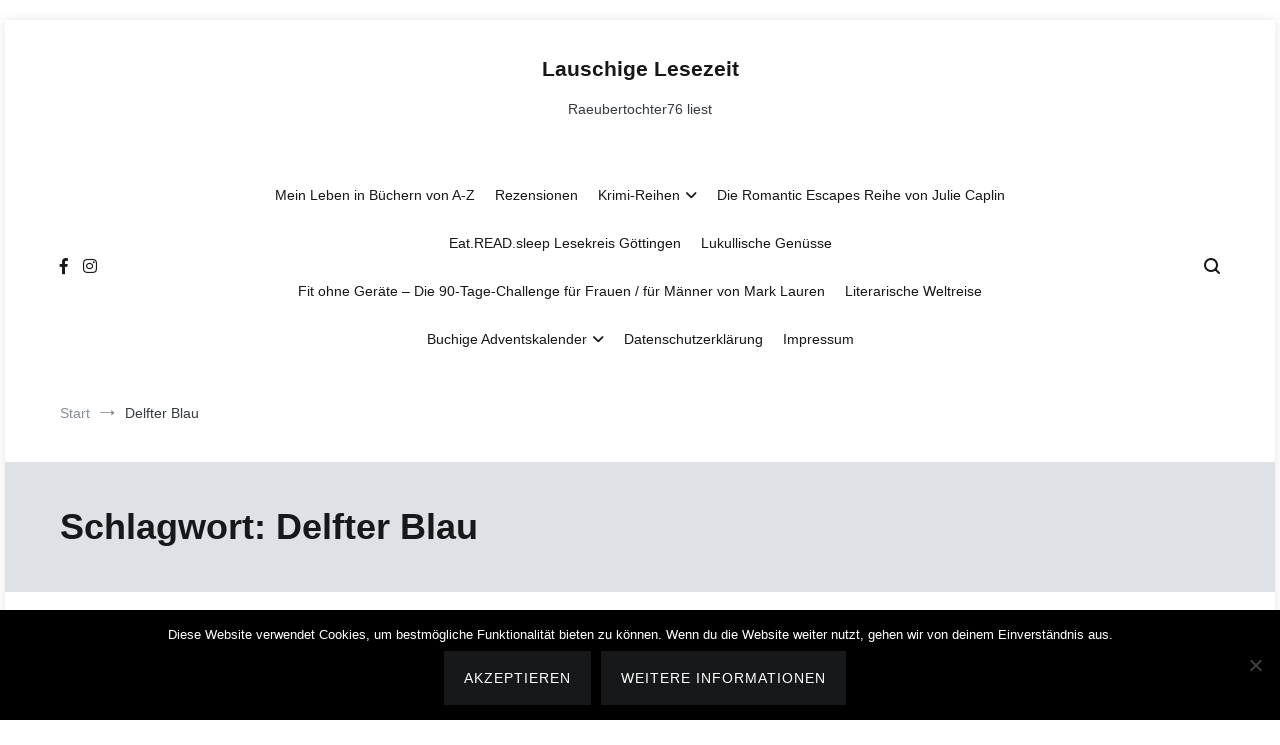

--- FILE ---
content_type: text/html; charset=UTF-8
request_url: https://lauschige-lesezeit.de/tag/delfter-blau/
body_size: 12917
content:
<!doctype html>
<html lang="de">
<head>
	<meta charset="UTF-8">
	<meta name="viewport" content="width=device-width, initial-scale=1.0, user-scalable=no">
	<link rel="profile" href="http://gmpg.org/xfn/11">

	<meta name='robots' content='index, follow, max-image-preview:large, max-snippet:-1, max-video-preview:-1' />
	<style>img:is([sizes="auto" i], [sizes^="auto," i]) { contain-intrinsic-size: 3000px 1500px }</style>
	
	<!-- This site is optimized with the Yoast SEO plugin v26.6 - https://yoast.com/wordpress/plugins/seo/ -->
	<title>Delfter Blau Archive - Lauschige Lesezeit</title>
	<link rel="canonical" href="https://lauschige-lesezeit.de/tag/delfter-blau/" />
	<meta property="og:locale" content="de_DE" />
	<meta property="og:type" content="article" />
	<meta property="og:title" content="Delfter Blau Archive - Lauschige Lesezeit" />
	<meta property="og:url" content="https://lauschige-lesezeit.de/tag/delfter-blau/" />
	<meta property="og:site_name" content="Lauschige Lesezeit" />
	<meta name="twitter:card" content="summary_large_image" />
	<script type="application/ld+json" class="yoast-schema-graph">{"@context":"https://schema.org","@graph":[{"@type":"CollectionPage","@id":"https://lauschige-lesezeit.de/tag/delfter-blau/","url":"https://lauschige-lesezeit.de/tag/delfter-blau/","name":"Delfter Blau Archive - Lauschige Lesezeit","isPartOf":{"@id":"https://lauschige-lesezeit.de/#website"},"primaryImageOfPage":{"@id":"https://lauschige-lesezeit.de/tag/delfter-blau/#primaryimage"},"image":{"@id":"https://lauschige-lesezeit.de/tag/delfter-blau/#primaryimage"},"thumbnailUrl":"https://i0.wp.com/lauschige-lesezeit.de/wp-content/uploads/Nachtblau-scaled.jpg?fit=2560%2C1441&ssl=1","breadcrumb":{"@id":"https://lauschige-lesezeit.de/tag/delfter-blau/#breadcrumb"},"inLanguage":"de"},{"@type":"ImageObject","inLanguage":"de","@id":"https://lauschige-lesezeit.de/tag/delfter-blau/#primaryimage","url":"https://i0.wp.com/lauschige-lesezeit.de/wp-content/uploads/Nachtblau-scaled.jpg?fit=2560%2C1441&ssl=1","contentUrl":"https://i0.wp.com/lauschige-lesezeit.de/wp-content/uploads/Nachtblau-scaled.jpg?fit=2560%2C1441&ssl=1","width":2560,"height":1441},{"@type":"BreadcrumbList","@id":"https://lauschige-lesezeit.de/tag/delfter-blau/#breadcrumb","itemListElement":[{"@type":"ListItem","position":1,"name":"Startseite","item":"https://lauschige-lesezeit.de/"},{"@type":"ListItem","position":2,"name":"Delfter Blau"}]},{"@type":"WebSite","@id":"https://lauschige-lesezeit.de/#website","url":"https://lauschige-lesezeit.de/","name":"Lauschige Lesezeit","description":"Raeubertochter76 liest","potentialAction":[{"@type":"SearchAction","target":{"@type":"EntryPoint","urlTemplate":"https://lauschige-lesezeit.de/?s={search_term_string}"},"query-input":{"@type":"PropertyValueSpecification","valueRequired":true,"valueName":"search_term_string"}}],"inLanguage":"de"}]}</script>
	<!-- / Yoast SEO plugin. -->


<link rel='dns-prefetch' href='//stats.wp.com' />
<link rel='preconnect' href='//c0.wp.com' />
<link rel='preconnect' href='//i0.wp.com' />
<link rel="alternate" type="application/rss+xml" title="Lauschige Lesezeit &raquo; Feed" href="https://lauschige-lesezeit.de/feed/" />
<link rel="alternate" type="application/rss+xml" title="Lauschige Lesezeit &raquo; Kommentar-Feed" href="https://lauschige-lesezeit.de/comments/feed/" />
<link rel="alternate" type="application/rss+xml" title="Lauschige Lesezeit &raquo; Schlagwort-Feed zu Delfter Blau" href="https://lauschige-lesezeit.de/tag/delfter-blau/feed/" />
<script type="text/javascript">
/* <![CDATA[ */
window._wpemojiSettings = {"baseUrl":"https:\/\/s.w.org\/images\/core\/emoji\/16.0.1\/72x72\/","ext":".png","svgUrl":"https:\/\/s.w.org\/images\/core\/emoji\/16.0.1\/svg\/","svgExt":".svg","source":{"concatemoji":"https:\/\/lauschige-lesezeit.de\/wp-includes\/js\/wp-emoji-release.min.js?ver=6.8.3"}};
/*! This file is auto-generated */
!function(s,n){var o,i,e;function c(e){try{var t={supportTests:e,timestamp:(new Date).valueOf()};sessionStorage.setItem(o,JSON.stringify(t))}catch(e){}}function p(e,t,n){e.clearRect(0,0,e.canvas.width,e.canvas.height),e.fillText(t,0,0);var t=new Uint32Array(e.getImageData(0,0,e.canvas.width,e.canvas.height).data),a=(e.clearRect(0,0,e.canvas.width,e.canvas.height),e.fillText(n,0,0),new Uint32Array(e.getImageData(0,0,e.canvas.width,e.canvas.height).data));return t.every(function(e,t){return e===a[t]})}function u(e,t){e.clearRect(0,0,e.canvas.width,e.canvas.height),e.fillText(t,0,0);for(var n=e.getImageData(16,16,1,1),a=0;a<n.data.length;a++)if(0!==n.data[a])return!1;return!0}function f(e,t,n,a){switch(t){case"flag":return n(e,"\ud83c\udff3\ufe0f\u200d\u26a7\ufe0f","\ud83c\udff3\ufe0f\u200b\u26a7\ufe0f")?!1:!n(e,"\ud83c\udde8\ud83c\uddf6","\ud83c\udde8\u200b\ud83c\uddf6")&&!n(e,"\ud83c\udff4\udb40\udc67\udb40\udc62\udb40\udc65\udb40\udc6e\udb40\udc67\udb40\udc7f","\ud83c\udff4\u200b\udb40\udc67\u200b\udb40\udc62\u200b\udb40\udc65\u200b\udb40\udc6e\u200b\udb40\udc67\u200b\udb40\udc7f");case"emoji":return!a(e,"\ud83e\udedf")}return!1}function g(e,t,n,a){var r="undefined"!=typeof WorkerGlobalScope&&self instanceof WorkerGlobalScope?new OffscreenCanvas(300,150):s.createElement("canvas"),o=r.getContext("2d",{willReadFrequently:!0}),i=(o.textBaseline="top",o.font="600 32px Arial",{});return e.forEach(function(e){i[e]=t(o,e,n,a)}),i}function t(e){var t=s.createElement("script");t.src=e,t.defer=!0,s.head.appendChild(t)}"undefined"!=typeof Promise&&(o="wpEmojiSettingsSupports",i=["flag","emoji"],n.supports={everything:!0,everythingExceptFlag:!0},e=new Promise(function(e){s.addEventListener("DOMContentLoaded",e,{once:!0})}),new Promise(function(t){var n=function(){try{var e=JSON.parse(sessionStorage.getItem(o));if("object"==typeof e&&"number"==typeof e.timestamp&&(new Date).valueOf()<e.timestamp+604800&&"object"==typeof e.supportTests)return e.supportTests}catch(e){}return null}();if(!n){if("undefined"!=typeof Worker&&"undefined"!=typeof OffscreenCanvas&&"undefined"!=typeof URL&&URL.createObjectURL&&"undefined"!=typeof Blob)try{var e="postMessage("+g.toString()+"("+[JSON.stringify(i),f.toString(),p.toString(),u.toString()].join(",")+"));",a=new Blob([e],{type:"text/javascript"}),r=new Worker(URL.createObjectURL(a),{name:"wpTestEmojiSupports"});return void(r.onmessage=function(e){c(n=e.data),r.terminate(),t(n)})}catch(e){}c(n=g(i,f,p,u))}t(n)}).then(function(e){for(var t in e)n.supports[t]=e[t],n.supports.everything=n.supports.everything&&n.supports[t],"flag"!==t&&(n.supports.everythingExceptFlag=n.supports.everythingExceptFlag&&n.supports[t]);n.supports.everythingExceptFlag=n.supports.everythingExceptFlag&&!n.supports.flag,n.DOMReady=!1,n.readyCallback=function(){n.DOMReady=!0}}).then(function(){return e}).then(function(){var e;n.supports.everything||(n.readyCallback(),(e=n.source||{}).concatemoji?t(e.concatemoji):e.wpemoji&&e.twemoji&&(t(e.twemoji),t(e.wpemoji)))}))}((window,document),window._wpemojiSettings);
/* ]]> */
</script>
<style id='wp-emoji-styles-inline-css' type='text/css'>

	img.wp-smiley, img.emoji {
		display: inline !important;
		border: none !important;
		box-shadow: none !important;
		height: 1em !important;
		width: 1em !important;
		margin: 0 0.07em !important;
		vertical-align: -0.1em !important;
		background: none !important;
		padding: 0 !important;
	}
</style>
<link rel='stylesheet' id='wp-block-library-css' href='https://c0.wp.com/c/6.8.3/wp-includes/css/dist/block-library/style.min.css' type='text/css' media='all' />
<style id='wp-block-library-theme-inline-css' type='text/css'>
.wp-block-audio :where(figcaption){color:#555;font-size:13px;text-align:center}.is-dark-theme .wp-block-audio :where(figcaption){color:#ffffffa6}.wp-block-audio{margin:0 0 1em}.wp-block-code{border:1px solid #ccc;border-radius:4px;font-family:Menlo,Consolas,monaco,monospace;padding:.8em 1em}.wp-block-embed :where(figcaption){color:#555;font-size:13px;text-align:center}.is-dark-theme .wp-block-embed :where(figcaption){color:#ffffffa6}.wp-block-embed{margin:0 0 1em}.blocks-gallery-caption{color:#555;font-size:13px;text-align:center}.is-dark-theme .blocks-gallery-caption{color:#ffffffa6}:root :where(.wp-block-image figcaption){color:#555;font-size:13px;text-align:center}.is-dark-theme :root :where(.wp-block-image figcaption){color:#ffffffa6}.wp-block-image{margin:0 0 1em}.wp-block-pullquote{border-bottom:4px solid;border-top:4px solid;color:currentColor;margin-bottom:1.75em}.wp-block-pullquote cite,.wp-block-pullquote footer,.wp-block-pullquote__citation{color:currentColor;font-size:.8125em;font-style:normal;text-transform:uppercase}.wp-block-quote{border-left:.25em solid;margin:0 0 1.75em;padding-left:1em}.wp-block-quote cite,.wp-block-quote footer{color:currentColor;font-size:.8125em;font-style:normal;position:relative}.wp-block-quote:where(.has-text-align-right){border-left:none;border-right:.25em solid;padding-left:0;padding-right:1em}.wp-block-quote:where(.has-text-align-center){border:none;padding-left:0}.wp-block-quote.is-large,.wp-block-quote.is-style-large,.wp-block-quote:where(.is-style-plain){border:none}.wp-block-search .wp-block-search__label{font-weight:700}.wp-block-search__button{border:1px solid #ccc;padding:.375em .625em}:where(.wp-block-group.has-background){padding:1.25em 2.375em}.wp-block-separator.has-css-opacity{opacity:.4}.wp-block-separator{border:none;border-bottom:2px solid;margin-left:auto;margin-right:auto}.wp-block-separator.has-alpha-channel-opacity{opacity:1}.wp-block-separator:not(.is-style-wide):not(.is-style-dots){width:100px}.wp-block-separator.has-background:not(.is-style-dots){border-bottom:none;height:1px}.wp-block-separator.has-background:not(.is-style-wide):not(.is-style-dots){height:2px}.wp-block-table{margin:0 0 1em}.wp-block-table td,.wp-block-table th{word-break:normal}.wp-block-table :where(figcaption){color:#555;font-size:13px;text-align:center}.is-dark-theme .wp-block-table :where(figcaption){color:#ffffffa6}.wp-block-video :where(figcaption){color:#555;font-size:13px;text-align:center}.is-dark-theme .wp-block-video :where(figcaption){color:#ffffffa6}.wp-block-video{margin:0 0 1em}:root :where(.wp-block-template-part.has-background){margin-bottom:0;margin-top:0;padding:1.25em 2.375em}
</style>
<style id='classic-theme-styles-inline-css' type='text/css'>
/*! This file is auto-generated */
.wp-block-button__link{color:#fff;background-color:#32373c;border-radius:9999px;box-shadow:none;text-decoration:none;padding:calc(.667em + 2px) calc(1.333em + 2px);font-size:1.125em}.wp-block-file__button{background:#32373c;color:#fff;text-decoration:none}
</style>
<link rel='stylesheet' id='mediaelement-css' href='https://c0.wp.com/c/6.8.3/wp-includes/js/mediaelement/mediaelementplayer-legacy.min.css' type='text/css' media='all' />
<link rel='stylesheet' id='wp-mediaelement-css' href='https://c0.wp.com/c/6.8.3/wp-includes/js/mediaelement/wp-mediaelement.min.css' type='text/css' media='all' />
<style id='jetpack-sharing-buttons-style-inline-css' type='text/css'>
.jetpack-sharing-buttons__services-list{display:flex;flex-direction:row;flex-wrap:wrap;gap:0;list-style-type:none;margin:5px;padding:0}.jetpack-sharing-buttons__services-list.has-small-icon-size{font-size:12px}.jetpack-sharing-buttons__services-list.has-normal-icon-size{font-size:16px}.jetpack-sharing-buttons__services-list.has-large-icon-size{font-size:24px}.jetpack-sharing-buttons__services-list.has-huge-icon-size{font-size:36px}@media print{.jetpack-sharing-buttons__services-list{display:none!important}}.editor-styles-wrapper .wp-block-jetpack-sharing-buttons{gap:0;padding-inline-start:0}ul.jetpack-sharing-buttons__services-list.has-background{padding:1.25em 2.375em}
</style>
<link rel='stylesheet' id='wp-components-css' href='https://c0.wp.com/c/6.8.3/wp-includes/css/dist/components/style.min.css' type='text/css' media='all' />
<link rel='stylesheet' id='wp-preferences-css' href='https://c0.wp.com/c/6.8.3/wp-includes/css/dist/preferences/style.min.css' type='text/css' media='all' />
<link rel='stylesheet' id='wp-block-editor-css' href='https://c0.wp.com/c/6.8.3/wp-includes/css/dist/block-editor/style.min.css' type='text/css' media='all' />
<link rel='stylesheet' id='wp-reusable-blocks-css' href='https://c0.wp.com/c/6.8.3/wp-includes/css/dist/reusable-blocks/style.min.css' type='text/css' media='all' />
<link rel='stylesheet' id='wp-patterns-css' href='https://c0.wp.com/c/6.8.3/wp-includes/css/dist/patterns/style.min.css' type='text/css' media='all' />
<link rel='stylesheet' id='wp-editor-css' href='https://c0.wp.com/c/6.8.3/wp-includes/css/dist/editor/style.min.css' type='text/css' media='all' />
<link rel='stylesheet' id='drop_shadow_block-style-css-css' href='https://lauschige-lesezeit.de/wp-content/plugins/drop-shadow-boxes/block/blocks.style.build.css?ver=1.7.14' type='text/css' media='all' />
<style id='global-styles-inline-css' type='text/css'>
:root{--wp--preset--aspect-ratio--square: 1;--wp--preset--aspect-ratio--4-3: 4/3;--wp--preset--aspect-ratio--3-4: 3/4;--wp--preset--aspect-ratio--3-2: 3/2;--wp--preset--aspect-ratio--2-3: 2/3;--wp--preset--aspect-ratio--16-9: 16/9;--wp--preset--aspect-ratio--9-16: 9/16;--wp--preset--color--black: #000000;--wp--preset--color--cyan-bluish-gray: #abb8c3;--wp--preset--color--white: #ffffff;--wp--preset--color--pale-pink: #f78da7;--wp--preset--color--vivid-red: #cf2e2e;--wp--preset--color--luminous-vivid-orange: #ff6900;--wp--preset--color--luminous-vivid-amber: #fcb900;--wp--preset--color--light-green-cyan: #7bdcb5;--wp--preset--color--vivid-green-cyan: #00d084;--wp--preset--color--pale-cyan-blue: #8ed1fc;--wp--preset--color--vivid-cyan-blue: #0693e3;--wp--preset--color--vivid-purple: #9b51e0;--wp--preset--gradient--vivid-cyan-blue-to-vivid-purple: linear-gradient(135deg,rgba(6,147,227,1) 0%,rgb(155,81,224) 100%);--wp--preset--gradient--light-green-cyan-to-vivid-green-cyan: linear-gradient(135deg,rgb(122,220,180) 0%,rgb(0,208,130) 100%);--wp--preset--gradient--luminous-vivid-amber-to-luminous-vivid-orange: linear-gradient(135deg,rgba(252,185,0,1) 0%,rgba(255,105,0,1) 100%);--wp--preset--gradient--luminous-vivid-orange-to-vivid-red: linear-gradient(135deg,rgba(255,105,0,1) 0%,rgb(207,46,46) 100%);--wp--preset--gradient--very-light-gray-to-cyan-bluish-gray: linear-gradient(135deg,rgb(238,238,238) 0%,rgb(169,184,195) 100%);--wp--preset--gradient--cool-to-warm-spectrum: linear-gradient(135deg,rgb(74,234,220) 0%,rgb(151,120,209) 20%,rgb(207,42,186) 40%,rgb(238,44,130) 60%,rgb(251,105,98) 80%,rgb(254,248,76) 100%);--wp--preset--gradient--blush-light-purple: linear-gradient(135deg,rgb(255,206,236) 0%,rgb(152,150,240) 100%);--wp--preset--gradient--blush-bordeaux: linear-gradient(135deg,rgb(254,205,165) 0%,rgb(254,45,45) 50%,rgb(107,0,62) 100%);--wp--preset--gradient--luminous-dusk: linear-gradient(135deg,rgb(255,203,112) 0%,rgb(199,81,192) 50%,rgb(65,88,208) 100%);--wp--preset--gradient--pale-ocean: linear-gradient(135deg,rgb(255,245,203) 0%,rgb(182,227,212) 50%,rgb(51,167,181) 100%);--wp--preset--gradient--electric-grass: linear-gradient(135deg,rgb(202,248,128) 0%,rgb(113,206,126) 100%);--wp--preset--gradient--midnight: linear-gradient(135deg,rgb(2,3,129) 0%,rgb(40,116,252) 100%);--wp--preset--font-size--small: 13px;--wp--preset--font-size--medium: 20px;--wp--preset--font-size--large: 36px;--wp--preset--font-size--x-large: 42px;--wp--preset--spacing--20: 0.44rem;--wp--preset--spacing--30: 0.67rem;--wp--preset--spacing--40: 1rem;--wp--preset--spacing--50: 1.5rem;--wp--preset--spacing--60: 2.25rem;--wp--preset--spacing--70: 3.38rem;--wp--preset--spacing--80: 5.06rem;--wp--preset--shadow--natural: 6px 6px 9px rgba(0, 0, 0, 0.2);--wp--preset--shadow--deep: 12px 12px 50px rgba(0, 0, 0, 0.4);--wp--preset--shadow--sharp: 6px 6px 0px rgba(0, 0, 0, 0.2);--wp--preset--shadow--outlined: 6px 6px 0px -3px rgba(255, 255, 255, 1), 6px 6px rgba(0, 0, 0, 1);--wp--preset--shadow--crisp: 6px 6px 0px rgba(0, 0, 0, 1);}:where(.is-layout-flex){gap: 0.5em;}:where(.is-layout-grid){gap: 0.5em;}body .is-layout-flex{display: flex;}.is-layout-flex{flex-wrap: wrap;align-items: center;}.is-layout-flex > :is(*, div){margin: 0;}body .is-layout-grid{display: grid;}.is-layout-grid > :is(*, div){margin: 0;}:where(.wp-block-columns.is-layout-flex){gap: 2em;}:where(.wp-block-columns.is-layout-grid){gap: 2em;}:where(.wp-block-post-template.is-layout-flex){gap: 1.25em;}:where(.wp-block-post-template.is-layout-grid){gap: 1.25em;}.has-black-color{color: var(--wp--preset--color--black) !important;}.has-cyan-bluish-gray-color{color: var(--wp--preset--color--cyan-bluish-gray) !important;}.has-white-color{color: var(--wp--preset--color--white) !important;}.has-pale-pink-color{color: var(--wp--preset--color--pale-pink) !important;}.has-vivid-red-color{color: var(--wp--preset--color--vivid-red) !important;}.has-luminous-vivid-orange-color{color: var(--wp--preset--color--luminous-vivid-orange) !important;}.has-luminous-vivid-amber-color{color: var(--wp--preset--color--luminous-vivid-amber) !important;}.has-light-green-cyan-color{color: var(--wp--preset--color--light-green-cyan) !important;}.has-vivid-green-cyan-color{color: var(--wp--preset--color--vivid-green-cyan) !important;}.has-pale-cyan-blue-color{color: var(--wp--preset--color--pale-cyan-blue) !important;}.has-vivid-cyan-blue-color{color: var(--wp--preset--color--vivid-cyan-blue) !important;}.has-vivid-purple-color{color: var(--wp--preset--color--vivid-purple) !important;}.has-black-background-color{background-color: var(--wp--preset--color--black) !important;}.has-cyan-bluish-gray-background-color{background-color: var(--wp--preset--color--cyan-bluish-gray) !important;}.has-white-background-color{background-color: var(--wp--preset--color--white) !important;}.has-pale-pink-background-color{background-color: var(--wp--preset--color--pale-pink) !important;}.has-vivid-red-background-color{background-color: var(--wp--preset--color--vivid-red) !important;}.has-luminous-vivid-orange-background-color{background-color: var(--wp--preset--color--luminous-vivid-orange) !important;}.has-luminous-vivid-amber-background-color{background-color: var(--wp--preset--color--luminous-vivid-amber) !important;}.has-light-green-cyan-background-color{background-color: var(--wp--preset--color--light-green-cyan) !important;}.has-vivid-green-cyan-background-color{background-color: var(--wp--preset--color--vivid-green-cyan) !important;}.has-pale-cyan-blue-background-color{background-color: var(--wp--preset--color--pale-cyan-blue) !important;}.has-vivid-cyan-blue-background-color{background-color: var(--wp--preset--color--vivid-cyan-blue) !important;}.has-vivid-purple-background-color{background-color: var(--wp--preset--color--vivid-purple) !important;}.has-black-border-color{border-color: var(--wp--preset--color--black) !important;}.has-cyan-bluish-gray-border-color{border-color: var(--wp--preset--color--cyan-bluish-gray) !important;}.has-white-border-color{border-color: var(--wp--preset--color--white) !important;}.has-pale-pink-border-color{border-color: var(--wp--preset--color--pale-pink) !important;}.has-vivid-red-border-color{border-color: var(--wp--preset--color--vivid-red) !important;}.has-luminous-vivid-orange-border-color{border-color: var(--wp--preset--color--luminous-vivid-orange) !important;}.has-luminous-vivid-amber-border-color{border-color: var(--wp--preset--color--luminous-vivid-amber) !important;}.has-light-green-cyan-border-color{border-color: var(--wp--preset--color--light-green-cyan) !important;}.has-vivid-green-cyan-border-color{border-color: var(--wp--preset--color--vivid-green-cyan) !important;}.has-pale-cyan-blue-border-color{border-color: var(--wp--preset--color--pale-cyan-blue) !important;}.has-vivid-cyan-blue-border-color{border-color: var(--wp--preset--color--vivid-cyan-blue) !important;}.has-vivid-purple-border-color{border-color: var(--wp--preset--color--vivid-purple) !important;}.has-vivid-cyan-blue-to-vivid-purple-gradient-background{background: var(--wp--preset--gradient--vivid-cyan-blue-to-vivid-purple) !important;}.has-light-green-cyan-to-vivid-green-cyan-gradient-background{background: var(--wp--preset--gradient--light-green-cyan-to-vivid-green-cyan) !important;}.has-luminous-vivid-amber-to-luminous-vivid-orange-gradient-background{background: var(--wp--preset--gradient--luminous-vivid-amber-to-luminous-vivid-orange) !important;}.has-luminous-vivid-orange-to-vivid-red-gradient-background{background: var(--wp--preset--gradient--luminous-vivid-orange-to-vivid-red) !important;}.has-very-light-gray-to-cyan-bluish-gray-gradient-background{background: var(--wp--preset--gradient--very-light-gray-to-cyan-bluish-gray) !important;}.has-cool-to-warm-spectrum-gradient-background{background: var(--wp--preset--gradient--cool-to-warm-spectrum) !important;}.has-blush-light-purple-gradient-background{background: var(--wp--preset--gradient--blush-light-purple) !important;}.has-blush-bordeaux-gradient-background{background: var(--wp--preset--gradient--blush-bordeaux) !important;}.has-luminous-dusk-gradient-background{background: var(--wp--preset--gradient--luminous-dusk) !important;}.has-pale-ocean-gradient-background{background: var(--wp--preset--gradient--pale-ocean) !important;}.has-electric-grass-gradient-background{background: var(--wp--preset--gradient--electric-grass) !important;}.has-midnight-gradient-background{background: var(--wp--preset--gradient--midnight) !important;}.has-small-font-size{font-size: var(--wp--preset--font-size--small) !important;}.has-medium-font-size{font-size: var(--wp--preset--font-size--medium) !important;}.has-large-font-size{font-size: var(--wp--preset--font-size--large) !important;}.has-x-large-font-size{font-size: var(--wp--preset--font-size--x-large) !important;}
:where(.wp-block-post-template.is-layout-flex){gap: 1.25em;}:where(.wp-block-post-template.is-layout-grid){gap: 1.25em;}
:where(.wp-block-columns.is-layout-flex){gap: 2em;}:where(.wp-block-columns.is-layout-grid){gap: 2em;}
:root :where(.wp-block-pullquote){font-size: 1.5em;line-height: 1.6;}
</style>
<link rel='stylesheet' id='cookie-notice-front-css' href='https://lauschige-lesezeit.de/wp-content/plugins/cookie-notice/css/front.min.css?ver=2.5.11' type='text/css' media='all' />
<link rel='stylesheet' id='cenote-style-css' href='https://lauschige-lesezeit.de/wp-content/themes/cenote/style.css?ver=6.8.3' type='text/css' media='all' />
<style id='cenote-style-inline-css' type='text/css'>
.cenote-header-media .tg-container {
			background-image: url( "" );
		}
.byline { clip: rect(1px, 1px, 1px, 1px); height: 1px; position: absolute; overflow: hidden; width: 1px; }
</style>
<link rel='stylesheet' id='themegrill-icons-css' href='https://lauschige-lesezeit.de/wp-content/themes/cenote/assets/css/themegrill-icons.min.css?ver=1.0' type='text/css' media='all' />
<link rel='stylesheet' id='font-awesome-4-css' href='https://lauschige-lesezeit.de/wp-content/themes/cenote/assets/css/v4-shims.min.css?ver=4.7.0' type='text/css' media='all' />
<link rel='stylesheet' id='font-awesome-all-css' href='https://lauschige-lesezeit.de/wp-content/themes/cenote/assets/css/all.min.css?ver=6.7.2' type='text/css' media='all' />
<link rel='stylesheet' id='font-awesome-solid-css' href='https://lauschige-lesezeit.de/wp-content/themes/cenote/assets/css/solid.min.css?ver=6.7.2' type='text/css' media='all' />
<link rel='stylesheet' id='font-awesome-regular-css' href='https://lauschige-lesezeit.de/wp-content/themes/cenote/assets/css/regular.min.css?ver=6.7.2' type='text/css' media='all' />
<link rel='stylesheet' id='font-awesome-brands-css' href='https://lauschige-lesezeit.de/wp-content/themes/cenote/assets/css/brands.min.css?ver=6.7.2' type='text/css' media='all' />
<link rel='stylesheet' id='swiper-css' href='https://lauschige-lesezeit.de/wp-content/themes/cenote/assets/css/swiper.min.css?ver=6.8.3' type='text/css' media='all' />
<script type="text/javascript" id="cookie-notice-front-js-before">
/* <![CDATA[ */
var cnArgs = {"ajaxUrl":"https:\/\/lauschige-lesezeit.de\/wp-admin\/admin-ajax.php","nonce":"ecbe7eaa20","hideEffect":"fade","position":"bottom","onScroll":false,"onScrollOffset":100,"onClick":false,"cookieName":"cookie_notice_accepted","cookieTime":2592000,"cookieTimeRejected":2592000,"globalCookie":false,"redirection":false,"cache":false,"revokeCookies":false,"revokeCookiesOpt":"automatic"};
/* ]]> */
</script>
<script type="text/javascript" src="https://lauschige-lesezeit.de/wp-content/plugins/cookie-notice/js/front.min.js?ver=2.5.11" id="cookie-notice-front-js"></script>
<link rel="https://api.w.org/" href="https://lauschige-lesezeit.de/wp-json/" /><link rel="alternate" title="JSON" type="application/json" href="https://lauschige-lesezeit.de/wp-json/wp/v2/tags/164" /><link rel="EditURI" type="application/rsd+xml" title="RSD" href="https://lauschige-lesezeit.de/xmlrpc.php?rsd" />
<meta name="generator" content="WordPress 6.8.3" />
	<style>img#wpstats{display:none}</style>
		<style type="text/css">.recentcomments a{display:inline !important;padding:0 !important;margin:0 !important;}</style><link rel="icon" href="https://i0.wp.com/lauschige-lesezeit.de/wp-content/uploads/IMG_20190312_173609_329.jpg?fit=32%2C32&#038;ssl=1" sizes="32x32" />
<link rel="icon" href="https://i0.wp.com/lauschige-lesezeit.de/wp-content/uploads/IMG_20190312_173609_329.jpg?fit=192%2C192&#038;ssl=1" sizes="192x192" />
<link rel="apple-touch-icon" href="https://i0.wp.com/lauschige-lesezeit.de/wp-content/uploads/IMG_20190312_173609_329.jpg?fit=180%2C180&#038;ssl=1" />
<meta name="msapplication-TileImage" content="https://i0.wp.com/lauschige-lesezeit.de/wp-content/uploads/IMG_20190312_173609_329.jpg?fit=270%2C270&#038;ssl=1" />
<style id="kirki-inline-styles">.cenote-breadcrumb li a:hover,.cenote-header-media.cenote-header-media--right .cenote-header-media__button:hover,.cenote-header-sticky .cenote-reading-bar .cenote-reading-bar__share .cenote-reading-share-item a:hover,.cenote-header-sticky .main-navigation li ul li > a:hover,.cenote-header-sticky .main-navigation li ul li.focus > a,.comments-area .comment-list .comment-meta .comment-metadata a:hover,.entry-content .page-links a:hover,.entry-content a,.entry-content table a:hover,.entry-footer .tags-links a:hover,.entry-meta a,.main-navigation.tg-site-menu--offcanvas li.current-menu-ancestor > a,.main-navigation.tg-site-menu--offcanvas li.current-menu-item > a,.main-navigation.tg-site-menu--offcanvas li.current_page_ancestor > a,.main-navigation.tg-site-menu--offcanvas li.current_page_item > a,.main-navigation.tg-site-menu--offcanvas li:hover > a,.pagination .page-numbers:hover,.post-template-cover .entry-thumbnail--template .entry-info .entry-meta a:hover,.single .hentry .entry-meta a:hover,.tg-header-top .tg-social-menu li:hover a,.tg-header-top ul:not(.tg-social-menu) li a:hover,.tg-site-footer.tg-site-footer--default .tg-footer-bottom .site-info a:hover,.tg-site-footer.tg-site-footer--default .tg-footer-widget-area .widget .tagcloud a:hover,.tg-site-footer.tg-site-footer--default .tg-footer-widget-area .widget ul li a:hover,.tg-site-footer.tg-site-footer--light-dark .tg-footer-bottom .site-info a:hover,.tg-site-footer.tg-site-footer--light-dark-center .tg-footer-bottom .site-info a:hover,.tg-site-menu--default li.focus > a,.tg-slider.tg-post-slider .tg-container .cat-links a:hover,.tg-slider.tg-post-slider .tg-container .entry-title a:hover,.tg-slider.tg-post-slider .tg-container .posted-on a:hover,.tg-top-cat .cat-links a,.widget_tag_cloud .tagcloud a:hover,a:active,a:focus,a:hover{color:#de7b85;}.button:hover,.entry-footer .cat-links a,.entry-meta .posted-on:before,.main-navigation.tg-site-menu--offcanvas li.current-menu-ancestor > a:before,.main-navigation.tg-site-menu--offcanvas li.current-menu-item > a:before,.main-navigation.tg-site-menu--offcanvas li.current_page_ancestor > a:before,.main-navigation.tg-site-menu--offcanvas li.current_page_item > a:before,.main-navigation.tg-site-menu--offcanvas li:hover > a:before,.post-format-media--gallery .swiper-button-next,.post-format-media--gallery .swiper-button-prev,.post-template-cover .entry-thumbnail--template .entry-info .tg-top-cat .cat-links a:hover,.tg-readmore-link:hover:before,.tg-slider .swiper-button-next,.tg-slider .swiper-button-prev,.widget .widget-title:after,button:hover,input[type="button"]:hover,input[type="reset"]:hover,input[type="submit"]:hover{background-color:#de7b85;}.entry-footer .tags-links a:hover,.tg-site-footer.tg-site-footer--default .tg-footer-widget-area .widget .tagcloud a:hover,.widget_tag_cloud .tagcloud a:hover{border-color:#de7b85;}body{font-family:-apple-system, BlinkMacSystemFont, "Segoe UI", Roboto, Oxygen-Sans, Ubuntu, Cantarell, "Helvetica Neue", sans-serif;font-weight:400;}h1, h2, h3, h4, h5, h6{font-family:-apple-system, BlinkMacSystemFont, "Segoe UI", Roboto, Oxygen-Sans, Ubuntu, Cantarell, "Helvetica Neue", sans-serif;font-weight:700;}</style></head>

<body class="archive tag tag-delfter-blau tag-164 wp-embed-responsive wp-theme-cenote cookies-not-set layout-site--boxed hfeed tg-archive-style--classic layout--no-sidebar author-hidden">


<div id="page" class="site">
	<a class="skip-link screen-reader-text" href="#content">Zum Inhalt springen</a>

	<header id="masthead" class="site-header tg-site-header tg-site-header--default">
		
		<div class="tg-header-bottom">
			<div class="header-bottom-top">
	<div class="tg-container tg-flex-container tg-flex-space-between tg-flex-item-centered">
		
<div class="site-branding">
			<p class="site-title"><a href="https://lauschige-lesezeit.de/" rel="home">Lauschige Lesezeit</a></p>
			<p class="site-description">Raeubertochter76 liest</p>
	</div><!-- .site-branding -->
	</div><!-- /.tg-container -->
</div>
<!-- /.header-bottom-top -->

<div class="header-bottom-bottom">
	<div class="tg-container tg-flex-container tg-flex-space-between tg-flex-item-centered">
		
<nav class="tg-social-menu-navigation">
	
		<ul class="tg-social-menu">
			
					<li class="social-link">
						<a href="https://www.facebook.com/Raeubertochter76">
							<i class="tg-icon-facebook"></i>
						</a>
					</li>

				
					<li class="social-link">
						<a href="https://www.instagram.com/raeubertochter76/">
							<i class="tg-icon-instagram"></i>
						</a>
					</li>

						</ul>

	</nav><!-- /.tg-social-menu -->
<nav id="site-navigation" class="main-navigation tg-site-menu--default">
	<div id="primary-menu" class="nav-menu"><ul>
<li class="page_item page-item-40"><a href="https://lauschige-lesezeit.de/mein-leben-in-buechern-von-a-z/">Mein Leben in Büchern von A-Z</a></li>
<li class="page_item page-item-95"><a href="https://lauschige-lesezeit.de/rezensionsarchiv/">Rezensionen</a></li>
<li class="page_item page-item-2624 page_item_has_children"><a href="https://lauschige-lesezeit.de/krimi-reihen/">Krimi-Reihen</a>
<ul class='children'>
	<li class="page_item page-item-2552 page_item_has_children"><a href="https://lauschige-lesezeit.de/krimi-reihen/agatha-christie/">Agatha Christie</a>
	<ul class='children'>
		<li class="page_item page-item-1432"><a href="https://lauschige-lesezeit.de/krimi-reihen/agatha-christie/read-christie-2021/">Read Christie 2021</a></li>
	</ul>
</li>
	<li class="page_item page-item-2692"><a href="https://lauschige-lesezeit.de/krimi-reihen/die-drei-fragezeichen/">Die Drei ???</a></li>
	<li class="page_item page-item-3564"><a href="https://lauschige-lesezeit.de/krimi-reihen/madame-le-commissaire/">Madame le Commissaire von Pierre Martin</a></li>
</ul>
</li>
<li class="page_item page-item-2989"><a href="https://lauschige-lesezeit.de/die-romantic-escapes-reihe-von-julie-caplin/">Die Romantic Escapes Reihe von Julie Caplin</a></li>
<li class="page_item page-item-3816"><a href="https://lauschige-lesezeit.de/eat-read-sleep-lesekreis-goettingen/">Eat.READ.sleep Lesekreis Göttingen</a></li>
<li class="page_item page-item-2719"><a href="https://lauschige-lesezeit.de/lukullische-genuesse/">Lukullische Genüsse</a></li>
<li class="page_item page-item-1391"><a href="https://lauschige-lesezeit.de/fit-ohne-geraete-die-90-tage-challenge/">Fit ohne Geräte – Die 90-Tage-Challenge für Frauen / für Männer von Mark Lauren</a></li>
<li class="page_item page-item-1015"><a href="https://lauschige-lesezeit.de/literarische-weltreise/">Literarische Weltreise</a></li>
<li class="page_item page-item-2700 page_item_has_children"><a href="https://lauschige-lesezeit.de/buchige-adventskalender/">Buchige Adventskalender</a>
<ul class='children'>
	<li class="page_item page-item-4117"><a href="https://lauschige-lesezeit.de/buchige-adventskalender/buchiger-adventskalender-meets-sub-abbau-teil-ii-2024/">Buchiger Adventskalender meets SuB-Abbau Teil II (2024)</a></li>
	<li class="page_item page-item-3403"><a href="https://lauschige-lesezeit.de/buchige-adventskalender/buchiger-adventskalender-2023/">24 literarische Geschenkideen bis Weihnachten (2023)</a></li>
	<li class="page_item page-item-2845"><a href="https://lauschige-lesezeit.de/buchige-adventskalender/try-a-chapter-adventskalender/">Try a Chapter Adventskalender (2022)</a></li>
	<li class="page_item page-item-2048"><a href="https://lauschige-lesezeit.de/buchige-adventskalender/buchiger-adventskalender-meets-sub-abbau/">Buchiger Adventskalender meets SuB-Abbau (2021)</a></li>
	<li class="page_item page-item-491"><a href="https://lauschige-lesezeit.de/buchige-adventskalender/agatha-christie-adventskalender/">Agatha Christie Adventskalender (2019)</a></li>
	<li class="page_item page-item-1236"><a href="https://lauschige-lesezeit.de/buchige-adventskalender/die-drei-fragezeichen-adventskalender/">Die drei ??? Adventskalender (2020)</a></li>
</ul>
</li>
<li class="page_item page-item-394"><a href="https://lauschige-lesezeit.de/datenschutzerklaerung-2/">Datenschutzerklärung</a></li>
<li class="page_item page-item-18"><a href="https://lauschige-lesezeit.de/impressum/">Impressum</a></li>
</ul></div>
</nav><!-- #site-navigation -->
<nav class="tg-header-action-navigation">
	<ul class="tg-header-action-menu">
					<li class="tg-search-toggle"><i class="tg-icon-search"></i></li>
		
		<li class="tg-mobile-menu-toggle">
			<span></span>
		</li>
	</ul><!-- .tg-header-action-menu -->
</nav>
<!-- /.tg-header-action-navigation -->
	</div><!-- /.tg-header -->
</div>
<!-- /.header-bottom-bottom -->
		</div>

	</header><!-- #masthead -->

		<nav id="cenote-sticky-header" class="cenote-header-sticky ">
		<div class="sticky-header-slide">
			<div class="cenote-reading-bar">
				<div class="tg-container tg-flex-container tg-flex-item-centered">
									</div>
				<!-- /.tg-container -->
			</div>
			<!-- /.cenote-reading-bar -->

			<div class="cenote-sticky-main">
				<div class="tg-container tg-flex-container tg-flex-space-between tg-flex-item-centered">
					<nav class="main-navigation cenote-sticky-navigation tg-site-menu--default">
						<div id="primary-menu" class="menu"><ul>
<li class="page_item page-item-40"><a href="https://lauschige-lesezeit.de/mein-leben-in-buechern-von-a-z/">Mein Leben in Büchern von A-Z</a></li>
<li class="page_item page-item-95"><a href="https://lauschige-lesezeit.de/rezensionsarchiv/">Rezensionen</a></li>
<li class="page_item page-item-2624 page_item_has_children"><a href="https://lauschige-lesezeit.de/krimi-reihen/">Krimi-Reihen</a>
<ul class='children'>
	<li class="page_item page-item-2552 page_item_has_children"><a href="https://lauschige-lesezeit.de/krimi-reihen/agatha-christie/">Agatha Christie</a>
	<ul class='children'>
		<li class="page_item page-item-1432"><a href="https://lauschige-lesezeit.de/krimi-reihen/agatha-christie/read-christie-2021/">Read Christie 2021</a></li>
	</ul>
</li>
	<li class="page_item page-item-2692"><a href="https://lauschige-lesezeit.de/krimi-reihen/die-drei-fragezeichen/">Die Drei ???</a></li>
	<li class="page_item page-item-3564"><a href="https://lauschige-lesezeit.de/krimi-reihen/madame-le-commissaire/">Madame le Commissaire von Pierre Martin</a></li>
</ul>
</li>
<li class="page_item page-item-2989"><a href="https://lauschige-lesezeit.de/die-romantic-escapes-reihe-von-julie-caplin/">Die Romantic Escapes Reihe von Julie Caplin</a></li>
<li class="page_item page-item-3816"><a href="https://lauschige-lesezeit.de/eat-read-sleep-lesekreis-goettingen/">Eat.READ.sleep Lesekreis Göttingen</a></li>
<li class="page_item page-item-2719"><a href="https://lauschige-lesezeit.de/lukullische-genuesse/">Lukullische Genüsse</a></li>
<li class="page_item page-item-1391"><a href="https://lauschige-lesezeit.de/fit-ohne-geraete-die-90-tage-challenge/">Fit ohne Geräte – Die 90-Tage-Challenge für Frauen / für Männer von Mark Lauren</a></li>
<li class="page_item page-item-1015"><a href="https://lauschige-lesezeit.de/literarische-weltreise/">Literarische Weltreise</a></li>
<li class="page_item page-item-2700 page_item_has_children"><a href="https://lauschige-lesezeit.de/buchige-adventskalender/">Buchige Adventskalender</a>
<ul class='children'>
	<li class="page_item page-item-4117"><a href="https://lauschige-lesezeit.de/buchige-adventskalender/buchiger-adventskalender-meets-sub-abbau-teil-ii-2024/">Buchiger Adventskalender meets SuB-Abbau Teil II (2024)</a></li>
	<li class="page_item page-item-3403"><a href="https://lauschige-lesezeit.de/buchige-adventskalender/buchiger-adventskalender-2023/">24 literarische Geschenkideen bis Weihnachten (2023)</a></li>
	<li class="page_item page-item-2845"><a href="https://lauschige-lesezeit.de/buchige-adventskalender/try-a-chapter-adventskalender/">Try a Chapter Adventskalender (2022)</a></li>
	<li class="page_item page-item-2048"><a href="https://lauschige-lesezeit.de/buchige-adventskalender/buchiger-adventskalender-meets-sub-abbau/">Buchiger Adventskalender meets SuB-Abbau (2021)</a></li>
	<li class="page_item page-item-491"><a href="https://lauschige-lesezeit.de/buchige-adventskalender/agatha-christie-adventskalender/">Agatha Christie Adventskalender (2019)</a></li>
	<li class="page_item page-item-1236"><a href="https://lauschige-lesezeit.de/buchige-adventskalender/die-drei-fragezeichen-adventskalender/">Die drei ??? Adventskalender (2020)</a></li>
</ul>
</li>
<li class="page_item page-item-394"><a href="https://lauschige-lesezeit.de/datenschutzerklaerung-2/">Datenschutzerklärung</a></li>
<li class="page_item page-item-18"><a href="https://lauschige-lesezeit.de/impressum/">Impressum</a></li>
</ul></div>
					</nav>
					<!-- /.main-navigation cenote-sticky-navigation -->

					<nav class="tg-header-action-navigation">
	<ul class="tg-header-action-menu">
					<li class="tg-search-toggle"><i class="tg-icon-search"></i></li>
		
		<li class="tg-mobile-menu-toggle">
			<span></span>
		</li>
	</ul><!-- .tg-header-action-menu -->
</nav>
<!-- /.tg-header-action-navigation -->

				</div>
				<!-- /.tg-container -->
			</div>
			<!-- /.cenote-header-sticky__top -->
		</div>
		<!-- /.sticky-header-slide -->
	</nav>
	<!-- /#cenote-sticky-menu.cenote-menu-sticky -->
<nav id="breadcrumb" class="cenote-breadcrumb cenote-breadcrumb--light">
	<div role="navigation" aria-label="Brotkrümelnavigation" class="breadcrumb-trail breadcrumbs" itemprop="breadcrumb"><div class="tg-container"><ul class="trail-items" itemscope itemtype="http://schema.org/BreadcrumbList"><meta name="numberOfItems" content="2" /><meta name="itemListOrder" content="Ascending" /><li itemprop="itemListElement" itemscope itemtype="http://schema.org/ListItem" class="trail-item"><a href="https://lauschige-lesezeit.de/" rel="home" itemprop="item"><span itemprop="name">Start</span></a><meta itemprop="position" content="1" /></li><li class="trail-item trail-end"><span>Delfter Blau</span></li></ul></div></div></nav>
		<header class="page-header">
			<div class="tg-container">
				<h1 class="page-title">Schlagwort: <span>Delfter Blau</span></h1>			</div>
			<!-- /.tg-container -->
		</header><!-- .page-header -->
		
	<div id="content" class="site-content">

		<div class="tg-container tg-flex-container tg-flex-space-between">

	<div id="primary" class="content-area">
		<main id="main" class="site-main">

			
<article id="post-2999" class="post-2999 post type-post status-publish format-standard has-post-thumbnail hentry category-rezension tag-delfter-blau tag-historischer-roman tag-thriller">
			
		<a class="entry-thumbnail" href="https://lauschige-lesezeit.de/nachtblau/" aria-hidden="true">
							<span class="post-thumbnail__letter">
					N				</span>
						<img width="1160" height="653" src="https://i0.wp.com/lauschige-lesezeit.de/wp-content/uploads/Nachtblau-scaled.jpg?resize=1160%2C653&amp;ssl=1" class="attachment-cenote-full-width size-cenote-full-width wp-post-image" alt="Nachtblau von Simone van der Vlugt" decoding="async" fetchpriority="high" srcset="https://i0.wp.com/lauschige-lesezeit.de/wp-content/uploads/Nachtblau-scaled.jpg?w=2560&amp;ssl=1 2560w, https://i0.wp.com/lauschige-lesezeit.de/wp-content/uploads/Nachtblau-scaled.jpg?resize=768%2C432&amp;ssl=1 768w, https://i0.wp.com/lauschige-lesezeit.de/wp-content/uploads/Nachtblau-scaled.jpg?resize=1536%2C864&amp;ssl=1 1536w, https://i0.wp.com/lauschige-lesezeit.de/wp-content/uploads/Nachtblau-scaled.jpg?resize=2048%2C1153&amp;ssl=1 2048w, https://i0.wp.com/lauschige-lesezeit.de/wp-content/uploads/Nachtblau-scaled.jpg?resize=1160%2C653&amp;ssl=1 1160w, https://i0.wp.com/lauschige-lesezeit.de/wp-content/uploads/Nachtblau-scaled.jpg?resize=600%2C338&amp;ssl=1 600w, https://i0.wp.com/lauschige-lesezeit.de/wp-content/uploads/Nachtblau-scaled.jpg?resize=300%2C169&amp;ssl=1 300w, https://i0.wp.com/lauschige-lesezeit.de/wp-content/uploads/Nachtblau-scaled.jpg?resize=1024%2C576&amp;ssl=1 1024w, https://i0.wp.com/lauschige-lesezeit.de/wp-content/uploads/Nachtblau-scaled.jpg?w=2310&amp;ssl=1 2310w" sizes="(max-width: 1160px) 100vw, 1160px" />		</a>
				<div class="entry-meta">
				<span class="cat-links"><a href="https://lauschige-lesezeit.de/category/rezension/" rel="category tag">Rezension</a></span><span class="posted-on"><a href="https://lauschige-lesezeit.de/nachtblau/" rel="bookmark"><time class="entry-date published" datetime="2023-02-19T18:53:24+00:00">19. Februar 2023</time><time class="updated" datetime="2023-02-19T18:53:27+00:00">19. Februar 2023</time></a></span>			</div><!-- .entry-meta -->
					<header class="entry-header">
				<h2 class="entry-title"><a href="https://lauschige-lesezeit.de/nachtblau/" rel="bookmark">Nachtblau von Simone van der Vlugt</a></h2>			</header><!-- .entry-header -->
					<div class="entry-content">
				<p>Ein klarer Fall von falschen Erwartungen und Coververführung…Aber der Teller passt doch toll oder? Inhaltsangabe des Verlags Die junge Haushälterin Catrijn ist begeistert, als sie mit ihrer Dienstherrin den großen Rembrandt besuchen darf. Sie selbst kann gut malen, übt ihr Talent aber nur heimlich aus. Als die Schatten der Vergangenheit sie einholen und sie fliehen [&hellip;]</p>
			</div><!-- .entry-content -->
					<footer class="entry-footer">
				<a href="https://lauschige-lesezeit.de/nachtblau/" class="tg-readmore-link">Weiterlesen</a>
			</footer><!-- .entry-footer -->
		</article><!-- #post-2999 -->

		</main><!-- #main -->
	</div><!-- #primary -->

		</div><!-- .tg-container -->
	</div><!-- #content -->

		<footer id="colophon" class="site-footer tg-site-footer tg-site-footer--default">
		<div class="tg-footer-top">
			<div class="tg-container">
				
<div class="tg-footer-widget-container tg-flex-container">
			<div class="tg-footer-widget-area footer-sidebar-1">
							<section id="text-2" class="widget widget_text">			<div class="textwidget"><p><a href="https://lauschige-lesezeit.de/impressum/" target="_blank" rel="noopener">Impressum</a></p>
<p><a href="https://lauschige-lesezeit.de/datenschutzerklaerung/" target="_blank" rel="noopener">Datenschutzerklärung</a></p>
</div>
		</section>					</div>
			<div class="tg-footer-widget-area footer-sidebar-2">
					</div>
			<div class="tg-footer-widget-area footer-sidebar-3">
					</div>
			<div class="tg-footer-widget-area footer-sidebar-4">
					</div>
	</div> <!-- footer-widgets -->
			</div>
		</div><!-- .tg-footer-top -->

		<div class="tg-footer-bottom">
			<div class="tg-container">
				<div class="tg-footer-bottom-container tg-flex-container">
					<div class="tg-footer-bottom-left">
						<div class="site-info">
	Copyright &copy; 2026 <a href="https://lauschige-lesezeit.de/" title="Lauschige Lesezeit" ><span>Lauschige Lesezeit</span></a>. All rights reserved. Theme: <a href="https://themegrill.com/themes/cenote/" target="_blank" rel="nofollow">Cenote</a> by ThemeGrill. Powered by <a href="https://wordpress.org" target="_blank" rel="nofollow">WordPress</a>.</div><!-- .site-info -->
					</div><!-- .tg-footer-bottom-left -->
					<div class="tg-footer-bottom-right">
					</div><!-- .tg-footer-bottom-right-->
				</div><!-- .tg-footer-bootom-container-->
			</div>
		</div><!-- .tg-footer-bottom -->
	</footer><!-- #colophon -->

</div><!-- #page -->
<nav id="mobile-navigation" class="cenote-mobile-navigation">
	<div id="primary-menu" class="menu"><ul>
<li class="page_item page-item-40"><a href="https://lauschige-lesezeit.de/mein-leben-in-buechern-von-a-z/">Mein Leben in Büchern von A-Z</a></li>
<li class="page_item page-item-95"><a href="https://lauschige-lesezeit.de/rezensionsarchiv/">Rezensionen</a></li>
<li class="page_item page-item-2624 page_item_has_children"><a href="https://lauschige-lesezeit.de/krimi-reihen/">Krimi-Reihen</a>
<ul class='children'>
	<li class="page_item page-item-2552 page_item_has_children"><a href="https://lauschige-lesezeit.de/krimi-reihen/agatha-christie/">Agatha Christie</a>
	<ul class='children'>
		<li class="page_item page-item-1432"><a href="https://lauschige-lesezeit.de/krimi-reihen/agatha-christie/read-christie-2021/">Read Christie 2021</a></li>
	</ul>
</li>
	<li class="page_item page-item-2692"><a href="https://lauschige-lesezeit.de/krimi-reihen/die-drei-fragezeichen/">Die Drei ???</a></li>
	<li class="page_item page-item-3564"><a href="https://lauschige-lesezeit.de/krimi-reihen/madame-le-commissaire/">Madame le Commissaire von Pierre Martin</a></li>
</ul>
</li>
<li class="page_item page-item-2989"><a href="https://lauschige-lesezeit.de/die-romantic-escapes-reihe-von-julie-caplin/">Die Romantic Escapes Reihe von Julie Caplin</a></li>
<li class="page_item page-item-3816"><a href="https://lauschige-lesezeit.de/eat-read-sleep-lesekreis-goettingen/">Eat.READ.sleep Lesekreis Göttingen</a></li>
<li class="page_item page-item-2719"><a href="https://lauschige-lesezeit.de/lukullische-genuesse/">Lukullische Genüsse</a></li>
<li class="page_item page-item-1391"><a href="https://lauschige-lesezeit.de/fit-ohne-geraete-die-90-tage-challenge/">Fit ohne Geräte – Die 90-Tage-Challenge für Frauen / für Männer von Mark Lauren</a></li>
<li class="page_item page-item-1015"><a href="https://lauschige-lesezeit.de/literarische-weltreise/">Literarische Weltreise</a></li>
<li class="page_item page-item-2700 page_item_has_children"><a href="https://lauschige-lesezeit.de/buchige-adventskalender/">Buchige Adventskalender</a>
<ul class='children'>
	<li class="page_item page-item-4117"><a href="https://lauschige-lesezeit.de/buchige-adventskalender/buchiger-adventskalender-meets-sub-abbau-teil-ii-2024/">Buchiger Adventskalender meets SuB-Abbau Teil II (2024)</a></li>
	<li class="page_item page-item-3403"><a href="https://lauschige-lesezeit.de/buchige-adventskalender/buchiger-adventskalender-2023/">24 literarische Geschenkideen bis Weihnachten (2023)</a></li>
	<li class="page_item page-item-2845"><a href="https://lauschige-lesezeit.de/buchige-adventskalender/try-a-chapter-adventskalender/">Try a Chapter Adventskalender (2022)</a></li>
	<li class="page_item page-item-2048"><a href="https://lauschige-lesezeit.de/buchige-adventskalender/buchiger-adventskalender-meets-sub-abbau/">Buchiger Adventskalender meets SuB-Abbau (2021)</a></li>
	<li class="page_item page-item-491"><a href="https://lauschige-lesezeit.de/buchige-adventskalender/agatha-christie-adventskalender/">Agatha Christie Adventskalender (2019)</a></li>
	<li class="page_item page-item-1236"><a href="https://lauschige-lesezeit.de/buchige-adventskalender/die-drei-fragezeichen-adventskalender/">Die drei ??? Adventskalender (2020)</a></li>
</ul>
</li>
<li class="page_item page-item-394"><a href="https://lauschige-lesezeit.de/datenschutzerklaerung-2/">Datenschutzerklärung</a></li>
<li class="page_item page-item-18"><a href="https://lauschige-lesezeit.de/impressum/">Impressum</a></li>
</ul></div>
</nav><!-- #mobile-navigation -->

<div id="search-form" class="cenote-search-form">
	<span class="search-form-close"></span>	
	<div class="tg-container">
		<form role="search" method="get" class="search-form" action="https://lauschige-lesezeit.de/">
				<label>
					<span class="screen-reader-text">Suche nach:</span>
					<input type="search" class="search-field" placeholder="Suchen …" value="" name="s" />
				</label>
				<input type="submit" class="search-submit" value="Suchen" />
			</form>		<p class="cenote-search-form__description">Beginne damit, deinen Suchbegriff oben einzugeben und drücke Enter für die Suche. Drücke ESC, um abzubrechen.</p>
	</div>
	<!-- /.tg-container -->
</div>
<!-- /.cenote-search-form -->
		<div id="cenote-back-to-top" class="cenote-back-to-top">
		<span>
			Zurück nach oben			<i class="tg-icon-arrow-right"></i>
		</span>
	</div>
	<script type="speculationrules">
{"prefetch":[{"source":"document","where":{"and":[{"href_matches":"\/*"},{"not":{"href_matches":["\/wp-*.php","\/wp-admin\/*","\/wp-content\/uploads\/*","\/wp-content\/*","\/wp-content\/plugins\/*","\/wp-content\/themes\/cenote\/*","\/*\\?(.+)"]}},{"not":{"selector_matches":"a[rel~=\"nofollow\"]"}},{"not":{"selector_matches":".no-prefetch, .no-prefetch a"}}]},"eagerness":"conservative"}]}
</script>
<script type="text/javascript" src="https://lauschige-lesezeit.de/wp-content/themes/cenote/assets/js/skip-link-focus-fix.min.js?ver=20151215" id="cenote-skip-link-focus-fix-js"></script>
<script type="text/javascript" src="https://lauschige-lesezeit.de/wp-content/themes/cenote/assets/js/hammer.min.js?ver=2.0.8" id="hammer-js"></script>
<script type="text/javascript" src="https://lauschige-lesezeit.de/wp-content/themes/cenote/assets/js/swiper.min.js?ver=4.2.0" id="swiper-js"></script>
<script type="text/javascript" src="https://lauschige-lesezeit.de/wp-content/themes/cenote/assets/js/Headroom.min.js?ver=0.9.4" id="headroom-js"></script>
<script type="text/javascript" src="https://lauschige-lesezeit.de/wp-content/themes/cenote/assets/js/cenote-custom.min.js?ver=1.0.0" id="cenote-custom-js"></script>
<script type="text/javascript" id="jetpack-stats-js-before">
/* <![CDATA[ */
_stq = window._stq || [];
_stq.push([ "view", {"v":"ext","blog":"163358980","post":"0","tz":"0","srv":"lauschige-lesezeit.de","arch_tag":"delfter-blau","arch_results":"1","j":"1:15.4"} ]);
_stq.push([ "clickTrackerInit", "163358980", "0" ]);
/* ]]> */
</script>
<script type="text/javascript" src="https://stats.wp.com/e-202606.js" id="jetpack-stats-js" defer="defer" data-wp-strategy="defer"></script>

		<!-- Cookie Notice plugin v2.5.11 by Hu-manity.co https://hu-manity.co/ -->
		<div id="cookie-notice" role="dialog" class="cookie-notice-hidden cookie-revoke-hidden cn-position-bottom" aria-label="Cookie Notice" style="background-color: rgba(0,0,0,1);"><div class="cookie-notice-container" style="color: #fff"><span id="cn-notice-text" class="cn-text-container">Diese Website verwendet Cookies, um bestmögliche Funktionalität bieten zu können. Wenn du die Website weiter nutzt, gehen wir von deinem Einverständnis aus.</span><span id="cn-notice-buttons" class="cn-buttons-container"><button id="cn-accept-cookie" data-cookie-set="accept" class="cn-set-cookie cn-button cn-button-custom button" aria-label="Akzeptieren">Akzeptieren</button><button data-link-url="https://lauschige-lesezeit.de/datenschutzerklaerung-2/" data-link-target="_blank" id="cn-more-info" class="cn-more-info cn-button cn-button-custom button" aria-label="Weitere Informationen">Weitere Informationen</button></span><button type="button" id="cn-close-notice" data-cookie-set="accept" class="cn-close-icon" aria-label="Nein"></button></div>
			
		</div>
		<!-- / Cookie Notice plugin -->
</body>
</html>
